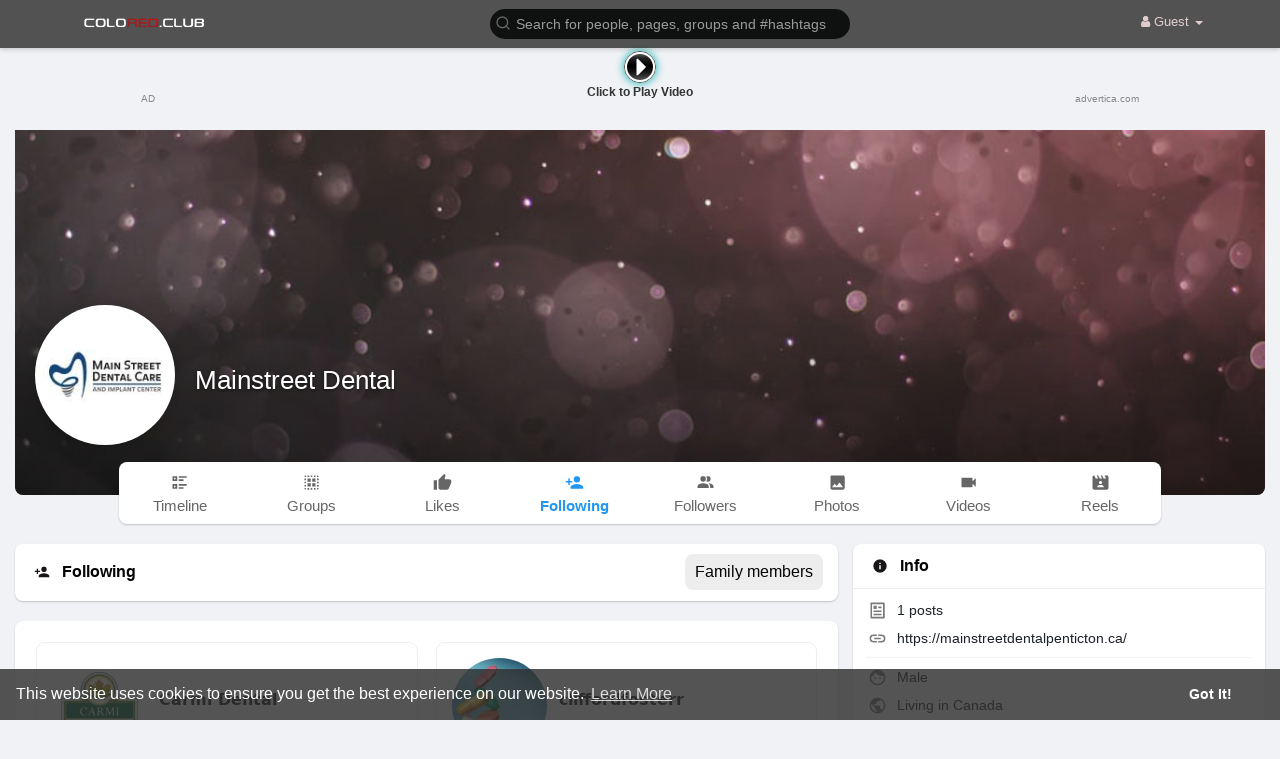

--- FILE ---
content_type: text/html; charset=utf-8
request_url: https://data156.click/beca764b8667ad62f72e/ce6a64decc/?placementName=default&is_first=true&randomA=0_2936&maxw=1250&time=01%2F22%2F2026%2001%3A30%3A55
body_size: 1706
content:
    <script>
        height = 60;
        width = 468;

        window.parent.postMessage({"height": height, "width": width, 'id': "0_2936"}, "*")

    </script>
    <!doctype html><!--[if lte IE 9]> <html lang="en-us" class="no-js ie"> <![endif]--><!--[if gt IE 9]><!--> <html lang="en-us" class="no-js"> <!--<![endif]-->    <head>        <meta charset="utf-8">        <meta http-equiv="X-UA-Compatible" content="IE=9;IE=10;IE=Edge,chrome=1"/>        <meta name="viewport" content="width=device-width,initial-scale=1,maximum-scale=1,user-scalable=no">        <title></title>        <!-- <link rel="stylesheet" href="assets/css/main.css" /> -->        <style type="text/css">            * {              -webkit-box-sizing: border-box;                 -moz-box-sizing: border-box;                      box-sizing: border-box;              margin: 0;              padding: 0;            }            html, body {              width: 100%;              height: 100%;              font-family: 'Arial', Helvetica, sans-serif;              -webkit-font-smoothing: antialiased;              -moz-osx-font-smoothing: grayscale;              color: #8a8a8a;              overflow: hidden;            }            .banner {              margin: 0;              font-weight: normal;              float: none;              outline: none;              -webkit-appearance: none;              -webkit-border-radius: 0;                      border-radius: 0;              -webkit-box-sizing: border-box;                 -moz-box-sizing: border-box;                      box-sizing: border-box;              position: relative;              display: -webkit-box;              display: -webkit-flex;              display: -moz-box;              display: -ms-flexbox;              display: flex;              width: 100%;              height: 100%;              -webkit-box-orient: vertical;              -webkit-box-direction: normal;              -webkit-flex-direction: column;                 -moz-box-orient: vertical;                 -moz-box-direction: normal;                  -ms-flex-direction: column;                      flex-direction: column;              -webkit-box-pack: center;              -webkit-justify-content: center;                 -moz-box-pack: center;                  -ms-flex-pack: center;                      justify-content: center;              -webkit-box-align: center;              -webkit-align-items: center;                 -moz-box-align: center;                  -ms-flex-align: center;                      align-items: center;              padding: 5px;              font-size: 12px;              text-decoration: none;            }            .banner__download {              display: -webkit-box;              display: -webkit-flex;              display: -moz-box;              display: -ms-flexbox;              display: flex;              -webkit-box-orient: vertical;              -webkit-box-direction: normal;              -webkit-flex-direction: column;                 -moz-box-orient: vertical;                 -moz-box-direction: normal;                  -ms-flex-direction: column;                      flex-direction: column;              -webkit-box-pack: center;              -webkit-justify-content: center;                 -moz-box-pack: center;                  -ms-flex-pack: center;                      justify-content: center;              -webkit-box-align: center;              -webkit-align-items: center;                 -moz-box-align: center;                  -ms-flex-align: center;                      align-items: center;              -webkit-border-radius: 15px;                      border-radius: 15px;              padding: 0;              height: -webkit-calc(100% - 30px);              height: -moz-calc(100% - 30px);              height: calc(100% - 30px);              max-height: 150px;              -webkit-box-flex: 1;              -webkit-flex-grow: 1;                 -moz-box-flex: 1;                  -ms-flex-positive: 1;                      flex-grow: 1;                max-width: 100%;            }            .banner__download-text {                font-size: 2em;                text-align: center;                color: #333;                font-weight: bold;                margin-top: 20px;            }            .banner__ad-info {              color: #8a8a8a;              text-decoration: none;              font-size: .8em;              display: -webkit-box;              display: -webkit-flex;              display: -moz-box;              display: -ms-flexbox;              display: flex;              -webkit-box-pack: justify;              -webkit-justify-content: space-between;                 -moz-box-pack: justify;                  -ms-flex-pack: justify;                      justify-content: space-between;              position: absolute;              left: 1px;              bottom: 1px;              right: 1px;              height: auto;            }            .icon-bg{                width: 100px;                height: 100px;                border: 4px solid white;                border-radius: 80px;                position: relative;                padding: 0;                background: rgb(85,85,85);                background: linear-gradient(180deg, rgba(85,85,85,1) 0%, rgba(34,34,34,1) 16%, rgba(0,0,0,1) 44%, rgba(22,22,22,1) 70%, rgba(85,85,85,1) 100%);            }            .icon-bg-wrapper{                border: 1px solid #555555;                border-radius: 80px;                animation: bg-animation linear 1.1s infinite;            }            @keyframes bg-animation {                0%, 100%{                    box-shadow: 0 0 0 #00b2b6;                }                50%{                    box-shadow: 0 0 25px #00b2b6;                }            }            @keyframes bg-animation-small {                0%, 100%{                    box-shadow: 0 0 0 #00b2b6;                }                50%{                    box-shadow: 0 0 10px #00b2b6;                }            }            .caret-icon{                width: 100%;                height: 100%;            }            @media (max-width: 350px) {                .banner__download-text {                    font-size: 1.5em;                    margin-top: 15px;                }                .icon-bg {                    width: 80px;                    height: 80px;                    border: 3px solid white;                }            }            @media (max-width: 200px) {                .banner__download-text {                    font-size: 9vw;                    margin-top: 10px;                }                .icon-bg {                    width: 50px;                    height: 50px;                    border: 2px solid white;                }                .banner__download{                    width: 100%;                }                .icon-bg-wrapper{                    animation: bg-animation-small linear 1.1s infinite;                }            }            @media (max-width: 100px) {                .banner__download-text {                    font-size: 9vw;                    margin-top: 5px;                }                .icon-bg {                    width: 40px;                    height: 40px;                    border: 2px solid white;                }            }            @media (max-height: 300px) and (min-width: 201px){                .banner__download-text {                    font-size: 1.5em;                    margin-top: 15px;                }                .icon-bg {                    width: 80px;                    height: 80px;                    border: 3px solid white;                }            }            @media (max-height: 100px) and (min-width: 141px){                .banner__download-text {                    font-size: 1.2em;                    margin-top: 5px;                }                .icon-bg {                    width: 40px;                    height: 40px;                    border: 2px solid white;                }                .icon-bg-wrapper{                    animation: bg-animation-small linear 1.1s infinite;                }            }            @media (max-height: 70px) and (min-width: 141px){                .banner__download-text {                    font-size: 1em;                    margin-top: 2px;                }                .icon-bg {                    width: 30px;                    height: 30px;                    border: 2px solid white;                }                .icon-bg-wrapper{                    animation: bg-animation-small linear 1.1s infinite;                }            }        </style>    </head>    <body id="top">        <a href="https://data156.click/beca764b8667ad62f72e/ce6a64decc/?campaign=SGw2Ym84aGw3bTVkU211K2RTdTJIQT09&clicked=1&placementName=default&convertedAs=1&realRef=a2d6UFMwcFByRDdtS1F5djRsVE1rZit0eXduMC9hMHM0WnFzelBqSlhCRk1IZmQzWmhGY1lMUUNhS09ScDNaZg%3D%3D&ecpm_choosed=5&generic_choosed=4039&time=01/22/2026 01:30:55&redirectInfo=Q1R4cTZBa3dkUkhhdkFQTU9ua3NOQT09" target="_blank" class="banner">            <div class="banner__download">                <div class="icon-bg-wrapper">                    <div class="icon-bg">                        <svg class="caret-icon" viewBox="100 100 1592 1592" xmlns="http://www.w3.org/2000/svg"><path d="M1252 896q0 26-19 45l-448 448q-19 19-45 19t-45-19-19-45v-896q0-26 19-45t45-19 45 19l448 448q19 19 19 45z" fill="#fff"></path></svg>                    </div>                </div>                <span class="banner__download-text">Click to Play Video</span>            </div>            <div class="banner__ad-info">                <span>AD</span>                <span>advertica.com</span>            </div>        </a>    </body></html>

--- FILE ---
content_type: text/html; charset=utf-8
request_url: https://www.google.com/recaptcha/api2/aframe
body_size: -85
content:
<!DOCTYPE HTML><html><head><meta http-equiv="content-type" content="text/html; charset=UTF-8"></head><body><script nonce="BXvYzyXBn2tnXpSnWcNXtQ">/** Anti-fraud and anti-abuse applications only. See google.com/recaptcha */ try{var clients={'sodar':'https://pagead2.googlesyndication.com/pagead/sodar?'};window.addEventListener("message",function(a){try{if(a.source===window.parent){var b=JSON.parse(a.data);var c=clients[b['id']];if(c){var d=document.createElement('img');d.src=c+b['params']+'&rc='+(localStorage.getItem("rc::a")?sessionStorage.getItem("rc::b"):"");window.document.body.appendChild(d);sessionStorage.setItem("rc::e",parseInt(sessionStorage.getItem("rc::e")||0)+1);localStorage.setItem("rc::h",'1769045456442');}}}catch(b){}});window.parent.postMessage("_grecaptcha_ready", "*");}catch(b){}</script></body></html>